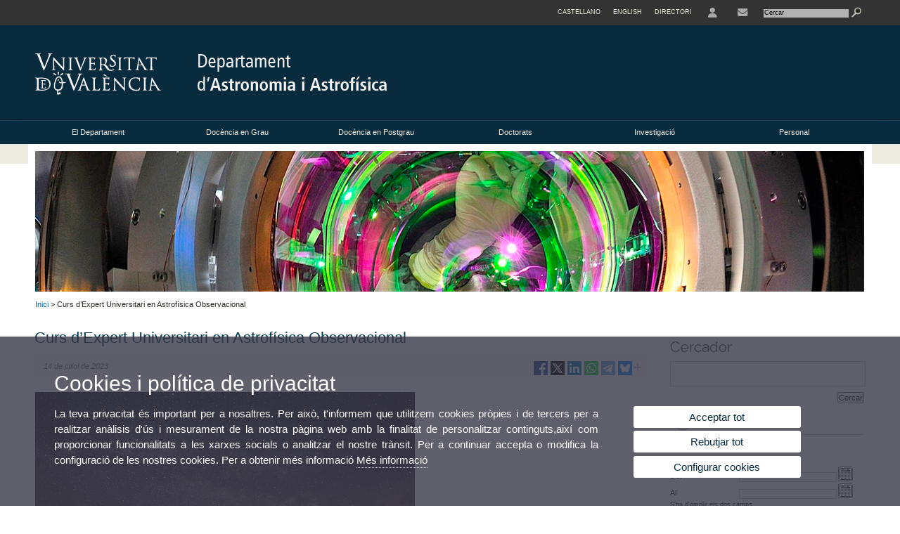

--- FILE ---
content_type: text/html; charset=UTF-8
request_url: https://www.uv.es/uvweb/departament-astronomia-astrofisica/ca/novetats-departament/curs-expert-universitari-astrofisica-observacional-1285923352486/Novetat.html?id=1286328886274
body_size: 60180
content:



<!DOCTYPE html PUBLIC "-//W3C//DTD XHTML 1.0 Transitional//EN" "http://www.w3.org/TR/xhtml1/DTD/xhtml1-transitional.dtd">
	<html xmlns="http://www.w3.org/1999/xhtml" xml:lang="ca" lang="ca" xmlns:og="http://ogp.me/ns#"
      xmlns:fb="http://www.facebook.com/2008/fbml">
	<head><script type="text/javascript">
	
			if (false){ //Si hay //redireccionar
				var url = window.location.href;
				var esCorta = false;
				if (url != null)
				{
					if (url.indexOf("/ca") < 0 && url.indexOf("/es") < 0 && url.indexOf("/en") < 0)
					{
						esCorta = true;
					}
				}

				if (!esCorta)
				{
					window.location.replace("");
				}
			}
	
	</script>
        
    <link rel="alternate" hreflang="es" href="https://www.uv.es/uvweb/departamento-astronomia-astrofisica/es/novedades-del-departamento/curso-experto-universitario-astrofisica-observacional-1285923352486/Novetat.html?id=1286328886274"/><link rel="alternate" hreflang="en" href="https://www.uv.es/uvweb/astronomy-astrophysics-department/en/departments-news/curs-d-expert-universitari-en-astrofisica-observacional-1285923352486/Novetat.html?id=1286328886274"/><meta http-equiv="content-type" content="text/html; charset=utf-8"/>
        <meta http-equiv="X-UA-Compatible" content="IE=Edge"/>
        <meta name="keywords" content=""/>
			
			
		
	
	
	
	
	
	<meta name="twitter:card" content="summary_large_image" /><meta name="twitter:site" content="@UV_EG" /><meta property="fb:app_id" content="1012170145561457"/><meta property='og:title' content='Curs d’Expert Universitari en Astrofísica Observacional' /><meta property="og:type"   content="article" /> <meta property='og:url' content='https://www.uv.es/uvweb/departament-astronomia-astrofisica/ca/novetats-departament/curs-expert-universitari-astrofisica-observacional-1285923352486/Novetat.html?id=1286328886274&amp;plantilla=016/Page/TPGDetaill'/><meta property='og:image' content='http://www.uv.es/recursos/fatwirepub/ccurl/533/43/cupula.jpg' /><meta property='og:image:secure_url' content='https://www.uv.es/recursos/fatwirepub/ccurl/533/43/cupula.jpg' /><meta property='og:image:width' content='640' /><meta property='og:image:height' content='442' /><meta property='og:description' content='El Departament de Astronomia i Astrofisica oferta el curs d&#39;Expert Universitari en Astrofísica Observacional' /><link rel="canonical" href="https://www.uv.es/uvweb/departament-astronomia-astrofisica/ca/novetats-departament/curs-expert-universitari-astrofisica-observacional-1285923352486/Novetat.html?id=1286328886274"/><meta name="robots" content="all"/><title>Curs d’Expert Universitari en Astrofísica Observacional</title><meta content="width=device-width, initial-scale=1.0" name="viewport"/><!-- non-retina iPhone pre iOS 7 -->
		<link rel="apple-touch-icon" href="/recursos/fatwirepub/img/logoapp_57.png" sizes="57x57"/>
		<!-- non-retina iPad pre iOS 7 -->
		<link rel="apple-touch-icon" href="/recursos/fatwirepub/img/logoapp_72.png" sizes="72x72"/>
		<!-- non-retina iPad iOS 7 -->
		<link rel="apple-touch-icon" href="/recursos/fatwirepub/img/logoapp_76.png" sizes="76x76"/>
		<!-- retina iPhone pre iOS 7 -->
		<link rel="apple-touch-icon" href="/recursos/fatwirepub/img/logoapp_114.png" sizes="114x114"/>
		<!-- retina iPhone iOS 7 -->
		<link rel="apple-touch-icon" href="/recursos/fatwirepub/img/logoapp_120.png" sizes="120x120"/>
		<!-- retina iPad pre iOS 7 -->
		<link rel="apple-touch-icon" href="/recursos/fatwirepub/img/logoapp_144.png" sizes="144x144"/>
		<!-- retina iPad iOS 7 -->
		<link rel="apple-touch-icon" href="/recursos/fatwirepub/img/logoapp_152.png" sizes="152x152"/>
	
		<link rel="stylesheet" type="text/css" href='/recursos/fatwirepub/css/estilo.css' />
		<link rel="stylesheet" type="text/css" href='/recursos/fatwirepub/css/estilo-arena.css' /><link rel="stylesheet" type="text/css" href='/recursos/fatwirepub/css/uv.css' />
		<link rel="stylesheet" type="text/css" href='/recursos/fatwirepub/css/humanity/jquery-ui-1.8.16.custom.css' />
		 <!-- Add the v6 core styles and then select the individual styles you need, like Solid and Brands -->
		  <link href="/recursos/fatwirepub/fontawesome-6.7.1/css/fontawesome.css" rel="stylesheet" />
		  <link href="/recursos/fatwirepub/fontawesome-6.7.1/css/brands.css" rel="stylesheet" />
		  <link href="/recursos/fatwirepub/fontawesome-6.7.1/css/solid.css" rel="stylesheet" />
		
		  <!-- support v4 icon references/syntax -->
		  <link href="/recursos/fatwirepub/fontawesome-6.7.1/css/v4-font-face.css" rel="stylesheet" />
		  <link href="/recursos/fatwirepub/fontawesome-6.7.1/css/v4-shims.css" rel="stylesheet" />

	
		<script type="text/javascript" src="/recursos/fatwirepub/js/paracepas.js"></script> 
		<script type="text/javascript" src="/recursos/fatwirepub/js/jquery-1.7.2.min.js"></script>

		<script type="text/javascript" src="/recursos/fatwirepub/js/html5lightbox.js"></script>
		<script type="text/javascript" src='/recursos/fatwirepub/js/jquery-ui-1.8.16.custom.min.js'></script>
		<script type="text/javascript" src='/recursos/fatwirepub/js/jquery.tinycarousel.js'></script>
		<script type="text/javascript" src="/recursos/fatwirepub/js/slider.js" ></script>
		<script type="text/javascript" src='/recursos/fatwirepub/js/jquery.ui.datepicker-ca.js'></script> 
		<script type="text/javascript" src='/recursos/fatwirepub/js/jquery.ui.datepicker-es.js'></script> 
		<script type="text/javascript" src='/recursos/fatwirepub/js/jquery-ui-timepicker-addon.js'></script> 
		<script type="text/javascript" src='/recursos/fatwirepub/js/jquery.imgCrossfade.min.js'></script> 
		<script type="text/javascript" src='/recursos/fatwirepub/js/jquery.ihavecookies.js'></script>
		<script type="text/javascript" src='/recursos/fatwirepub/js/website.js'></script>
		<script type="text/javascript" src='/recursos/fatwirepub/js/flexcroll.js'></script>
		<script type="text/javascript" src='/recursos/fatwirepub/js/tab.js'></script>
		<script type="text/javascript" src='/recursos/fatwirepub/js/dropdown.js'></script>
		<script type="text/javascript" src='/recursos/fatwirepub/js/collapse.js'></script>
		
		<script type="text/javascript" src='/recursos/fatwirepub/js/FileSaver.js'></script>
		<script type="text/javascript" src='/recursos/fatwirepub/js/Blob.js'></script>
		<script type="text/javascript" src='/recursos/fatwirepub/js/ics.js'></script>
	
		<link rel="stylesheet" href="https://cdnjs.cloudflare.com/ajax/libs/Chart.js/2.8.0/Chart.min.css"/>
		<script type="text/javascript" src="https://cdnjs.cloudflare.com/ajax/libs/Chart.js/2.8.0/Chart.bundle.min.js"></script>
		<script type="text/javascript" src="https://cdn.jsdelivr.net/gh/emn178/chartjs-plugin-labels/src/chartjs-plugin-labels.js"></script>
		
		<script type="text/javascript">
	
	function CookiesOk(){
		
			if($.fn.ihavecookies.preference("analytics") === true){
			
				
					     (function() {
						    var cx = '011592280532160877737:lsblopbqyde';
						    var gcse = document.createElement('script'); gcse.type = 'text/javascript'; gcse.async = true;
						    gcse.src = (document.location.protocol == 'https:' ? 'https:' : 'http:') +
						        '//www.google.es/cse/cse.js?cx=' + cx;
						    var s = document.getElementsByTagName('script')[0]; s.parentNode.insertBefore(gcse, s);
						  })();
						
				
			}
		
		

		if($.fn.ihavecookies.preference("preferences") === true){
		
				if (false)
					document.cookie =  "c_locale=ca_ES;expires=" + myDate + ";Secure;domain=uv.es;path=/";
					
				if (true){//Sino hay
					var myDate = new Date();
					myDate.setMonth(myDate.getMonth() + 12);
					console.log(myDate);
					document.cookie = "c_locale=ca_ES;expires=" + myDate + ";Secure;domain=uv.es;path=/";
				}
		
		}

	}
	
	CookiesOk();
	
	</script></head><body><div id="wrap"  ><div id="containerCab">


<div id="pre-cabecera">	
	
	
		
		
			
			
			
		

				
				
			<div class="menu-servicios-nou">
			<ul><li class="idiomes-nou"><a lang="es" xml:lang="es" href="https://www.uv.es/uvweb/departamento-astronomia-astrofisica/es/novedades-del-departamento/curso-experto-universitario-astrofisica-observacional-1285923352486/Novetat.html?id=1286328886274" title="Enlace a la página de inicio de la UV, versión Castellano">Castellano</a></li><li class="idiomes-nou"><a lang="en" xml:lang="en" href="https://www.uv.es/uvweb/astronomy-astrophysics-department/en/departments-news/curs-d-expert-universitari-en-astrofisica-observacional-1285923352486/Novetat.html?id=1286328886274" title="Link to UV's home page, English version">English</a></li>


<li class="directori-nou  enlace-cab-51"  ><a href='javascript:mostrarLista(51);' style="padding: 0;"><span>Directori</span></a><ul class="lista-perfiles-nou-seg enlace-icono"><li ><a href="https://www.uv.es/uvweb/universitat/ca/directori/facultats-escoles-1285846794920.html" title = "Facultats i Escoles" >Facultats i Escoles</a></li><li ><a href="https://www.uv.es/uvweb/universitat/ca/directori/departaments-1285846794927.html" title = "Departaments" >Departaments</a></li><li ><a href="https://www.uv.es/uvweb/universitat/ca/directori/serveis-1285846794934.html" title = "Enllaç a Serveis" >Serveis</a></li><li ><a href="https://www.uv.es/uvweb/universitat/ca/directori/instituts-investigacio-eris-1285846795127.html" title = "Enllaç a Instituts" >Instituts Investigació i ERI</a></li><li ><a href="https://www.uv.es/uvweb/universitat/ca/directori/grups-investigacio-1285956741406.html" title = "Enllaç a Grups recerca" >Grups d'Investigació</a></li><li ><a href="https://www.uv.es/uvweb/universitat/ca/directori/altres-estructures/centres-singulars-1285847103169.html" title = "Enllaç a Altres estructures" >Altres estructures</a></li><li ><a href="https://www.uv.es/uvweb/universitat/ca/directori/consell-direccio/consell-direccio-1286041453118.html" title = "Enllaç a Consell de Direcció" >Consell de Direcció</a></li><li ><a href="https://www.uv.es/uvweb/universitat/ca/directori/altres-organs-universitat/altres-organs-universitat-1285854394935.html" title = "Enllaç a Altres òrgans d&apos;Universitat" >Altres òrgans d'Universitat</a></li><li ><a href="https://www.uv.es/uvweb/universitat/ca/directori/fundacions-entitats-associades/fundacio-general-uv-1285847103191.html" title = "Enllaç a Fundacions i entitats associades" >Fundacions i entitats associades</a></li><li ><a href="https://www.uv.es/uvweb/universitat/ca/directori/catedres-institucionals-1285846794956.html" title = "Enllaç a Càtedres institucionals" >Càtedres institucionals</a></li><li ><a href="https://www.uv.es/uvweb/universitat/ca/directori/cercador-persones-1285866527763.html" title = "Enllaç a Cercador de Persones" >Cercador de Persones</a></li><li ><a href="https://www.uv.es/uvweb/universitat/ca/directori/planols/campus-blasco-ibanez-1285973761226.html" title = "Enllaç a Plànols" >Plànols</a></li><li ><a href="https://www.uv.es/uvweb/universitat/ca/directori/directori-telefonic/cercador-telefons-1285924545938.html" title = "Enllaç a Directori telefònic" >Directori telefònic</a></li><li ><a href="https://www.uv.es/uvweb/universitat/ca/directori/emergencies-seguretat/emergencies-dins-horari-treball-1285949714693.html" title = "Enllaç a Emergències i Seguretat" >Emergències i Seguretat</a></li></ul></li><li class="directori-nou enlace-icono enlace-cab-52">
									<a  href='javascript:mostrarLista(52);' style="padding: 0;"><span><span class="fa fa-user"><span class="sr-only">User</span></span></span></a><ul class="lista-perfiles-nou-seg"><li ><a href="http://correu.uv.es/" title = "Enllaç entorno" >ENTORN D'USUARI UV</a></li><li ><a href="https://www.uv.es/seu-electronica/ca/electronica-uv.html" title = "Enllaç a Seu electrònica UV" >Seu electrònica UV</a></li><li ><a href="https://www.uv.es/registre" title = "Enllaç Registre General" >Registre General</a></li><li ><a href="http://tauler.uv.es/" title = "Enllaç tablon oficial" >Tauler Oficial d'anuncis UV</a></li><li ><a href="https://aulavirtual.uv.es/" title = "Enllaç aula virtual" >Aula Virtual</a></li><li ><a href="https://contrataciondelestado.es/wps/portal/!ut/p/b1/[base64]!!/dl4/d5/L0lDUmlTUSEhL3dHa0FKRnNBLzRKVXFDQSEhL2Nh/" title = "Enllaç perfil contractant" >Perfil de contractant</a></li></ul></li><li class="directori-nou enlace-icono"><a href="https://www.uv.es/uvweb/departament-astronomia-astrofisica/ca/departament/ubicacio-contacte/contacte-1285854555782.html" title = "Enllaç a contacte" > <i class="fa fa-envelope"></i></a></li><script type="text/javascript">				
						function mostrarLista (n) {
							var visibility = $('.enlace-cab-'+n+' ul').css( "visibility" ); 

							if(visibility != 'visible') {
								$('.enlace-cab-'+n+' ul').css( "opacity","1" ); 
								$('.enlace-cab-'+n+' ul').css( "visibility","visible" ); 
							 	for(var i=1;i<4;i++){
									 if(i!=n){
										 $('.enlace-cab-'+i+' ul').css( "opacity","" ); 
										 $('.enlace-cab-'+i+' ul').css( "visibility","" );	
									 }
							 	}
							}
							if(visibility == 'visible') {
								 $('.enlace-cab-'+n+' ul').css( "opacity","" ); 
								 $('.enlace-cab-'+n+' ul').css( "visibility","hidden" );
							}
						}
					
					</script>
					
					<li class="buscador-nou">
						<form action="https://www.uv.es:443/sites/Satellite/departament-astronomia-astrofisica/ca/novetats-departament/curs-expert-universitari-astrofisica-observacional-1285923352486/Novetat.html" method="get" name="formBuscador" >
							<input type="hidden" name="pagename" value="016/Page/TPGListat"/>
							<input type="hidden" name="cid" value="1285854555555"/>
							<input type="hidden" name="site" value="016"/>
							<input type="hidden" name="locale" value="ca_ES"/>
							<input type="hidden" name="p1" value="Cercador"/>
						    <!-- label for="p3"  style="display:none">< %=litBuscador %></label--><input title="Cercador" value="Cercar" name="g3" id="g3" class="form-text" type="text" size="20" onfocus="javascript:this.value='';" 
						    		onblur="javascript:if(this.value==''){this.value='';}" 
						    		accesskey="i"/>
							<input type="submit" class="form-submit" value="&nbsp;"/>
						</form>				
					</li>
									
			</ul>
		</div>
		</div>
		<div id="cabecera"   ><h1 id="logo"><map name="mapa1" id="mapa1" >	
					<area  shape="rect" title="Enllaç a pàgina principal de la Universitat de València" alt="Logo de la Universitat de València" coords="0,0,210,134" href="//www.uv.es"/>
							<area  shape="rect" title="Enllaç Departament d'Astronomia i Astrofísica" alt="Logo Departament d'Astronomia i Astrofísica" coords="210,0,800,134" href='https://www.uv.es/uvweb/departament-astronomia-astrofisica/ca/departament-astronomia-astrofisica-1285854555555.html'/></map>
					<img src="/recursos/fatwirepub/ccurl/24/933/cap-astronomia-astrofisica-val.png" alt="Logo del portal" usemap="#mapa1" /> 
					</h1>	
					</div><script type="text/javascript">				
		function mostrarLista (n) {
			var visibility = $('.enlace-cab-'+n+' ul').css( "visibility" ); 
			console.log('primero: ');
			console.log();
			if(visibility != 'visible') {

				console.log('tercero: ');
				console.log();
				$('.enlace-cab-'+n+' ul').css( "opacity","1" ); 
				$('.enlace-cab-'+n+' ul').css( "visibility","visible" ); 
			 	for(var i=1;i<4;i++){
					 if(i!=n){
						 $('.enlace-cab-'+i+' ul').css( "opacity","" ); 
						 $('.enlace-cab-'+i+' ul').css( "visibility","" );	
					 }
			 	}
			}
			if(visibility == 'visible') {
				 $('.enlace-cab-'+n+' ul').css( "opacity","" ); 
				 $('.enlace-cab-'+n+' ul').css( "visibility","hidden" );
			}
		}
	
	</script>
	




        
		
		
		
    


<!-- CSEMenuPrincipal para que se cachee aunque sea vacio -->

		
			<div id="menu-segundos" >
				<div id="menu-principal" class="div6" >
				<button type='button' class='boton-menu' style='display:none'><span class='barra-menu'></span><span class='barra-menu'></span><span class='barra-menu'></span><span class="menu-text">Menú</span></button>
				
				<ul class="menu-prim-nuevo "><li class='menu1'>
								<script type="text/javascript">
								// <![CDATA[ 
									document.write("<a class='pagenum menu2nivel' rel='0'  href='javascript:menu(1);' title='El Departament'>El Departament</a>");
								// ]]>
								
								
								
								</script>
								<noscript>
								<a class="pagenum menu2nivel" rel='0'  href="https://www.uv.es/uvweb/departament-astronomia-astrofisica/ca/departament/presentacio/presentacio-1285854555043.html" title="El Departament">El Departament</a>
								</noscript>
								
								
								
									<ul class='menu-seg-nuevo' ><li><a href="https://www.uv.es/uvweb/departament-astronomia-astrofisica/ca/departament/presentacio/presentacio-1285854555043.html" title="Presentació"  > Presentació</a></li><li><a href="https://www.uv.es/uvweb/departament-astronomia-astrofisica/ca/departament/ubicacio-contacte/ubicacio/situacio-1285856937975.html" title="Ubicació i Contacte"  > Ubicació i Contacte</a></li><li><a href="https://www.uv.es/uvweb/departament-astronomia-astrofisica/ca/departament/organitzacio/direccio-departament-1285854555839.html" title="Organització"  > Organització</a></li><li><a href="https://www.uv.es/uvweb/departament-astronomia-astrofisica/ca/departament/secretaria/ubicacio-horari-atencio-1285854554750.html" title="Secretaria"  > Secretaria</a></li><li><a href="https://www.uv.es/uvweb/departament-astronomia-astrofisica/ca/departament/recursos/congressos-1285854555602.html" title="Recursos"  > Recursos</a></li><li><a href="https://www.uv.es/uvweb/departament-astronomia-astrofisica/ca/departament/rellotge-solar-1286464451903.html" title="Rellotge Solar"  > Rellotge Solar</a></li><li><a href="https://www.uv.es/uvweb/departament-astronomia-astrofisica/ca/departament/visitants-1285872509585.html" title="Visitants"  > Visitants</a></li><li><a href="https://www.uv.es/uvweb/departament-astronomia-astrofisica/ca/departament/has-viatjar-1286340115557.html" title="Has de viatjar?"  > Has de viatjar?</a></li></ul></li><li class='menu2'>
								<script type="text/javascript">
								// <![CDATA[ 
									document.write("<a class='pagenum menu2nivel' rel='1'  href='javascript:menu(2);' title='Docència en Grau'>Docència en Grau</a>");
								// ]]>
								
								
								
								</script>
								<noscript>
								<a class="pagenum menu2nivel" rel='1'  href="https://www.uv.es/uvweb/departament-astronomia-astrofisica/ca/docencia-grau/graus-1285854555739.html" title="Docència en Grau">Docència en Grau</a>
								</noscript>
								
								
								
									<ul class='menu-seg-nuevo' ><li><a href="https://www.uv.es/uvweb/departament-astronomia-astrofisica/ca/docencia-grau/graus-1285854555739.html" title="Graus"  > Graus</a></li></ul></li><li class='menu3'>
								<script type="text/javascript">
								// <![CDATA[ 
									document.write("<a class='pagenum menu2nivel' rel='2'  href='javascript:menu(3);' title='Docència en Postgrau'>Docència en Postgrau</a>");
								// ]]>
								
								
								
								</script>
								<noscript>
								<a class="pagenum menu2nivel" rel='2'  href="https://www.uv.es/uvweb/departament-astronomia-astrofisica/ca/docencia-postgrau/masters-universitaris-1285854554935.html" title="Docència en Postgrau">Docència en Postgrau</a>
								</noscript>
								
								
								
									<ul class='menu-seg-nuevo' ><li><a href="https://www.uv.es/uvweb/departament-astronomia-astrofisica/ca/docencia-postgrau/masters-universitaris-1285854554935.html" title="Màsters Universitaris"  > Màsters Universitaris</a></li><li><a href="https://www.uv.es/uvweb/departament-astronomia-astrofisica/ca/docencia-postgrau/titols-propis-1285854555796.html" title="Titols Propis"  > Titols Propis</a></li></ul></li><li class='menu4'>
								<script type="text/javascript">
								// <![CDATA[ 
									document.write("<a class='pagenum menu2nivel' rel='3'  href='javascript:menu(4);' title='Doctorats'>Doctorats</a>");
								// ]]>
								
								
								
								</script>
								<noscript>
								<a class="pagenum menu2nivel" rel='3'  href="https://www.uv.es/uvweb/departament-astronomia-astrofisica/ca/doctorats/doctorats-vinculats-departament-1285854555761.html" title="Doctorats">Doctorats</a>
								</noscript>
								
								
								
									<ul class='menu-seg-nuevo' ><li><a href="https://www.uv.es/uvweb/departament-astronomia-astrofisica/ca/doctorats/doctorats-vinculats-departament-1285854555761.html" title="Doctorats vinculats amb el Departament"  > Doctorats vinculats amb el Departament</a></li></ul></li><li class='menu5'>
								<script type="text/javascript">
								// <![CDATA[ 
									document.write("<a class='pagenum menu2nivel' rel='4'  href='javascript:menu(5);' title='Investigació'>Investigació</a>");
								// ]]>
								
								
								
								</script>
								<noscript>
								<a class="pagenum menu2nivel" rel='4'  href="https://www.uv.es/uvweb/departament-astronomia-astrofisica/ca/investigacio/linies-investigacio/astrofisica-relativista-altes-energies-hera-1286438891922.html" title="Investigació">Investigació</a>
								</noscript>
								
								
								
									<ul class='menu-seg-nuevo' ><li><a href="https://www.uv.es/uvweb/departament-astronomia-astrofisica/ca/investigacio/linies-investigacio/astrofisica-relativista-altes-energies-hera-1286438891922.html" title="Línies d&apos;Investigació"  > Línies d'Investigació</a></li><li><a href="https://www.uv.es/uvweb/departament-astronomia-astrofisica/ca/investigacio/memories-investigacio/memories-investigacio-1285854554736.html" title="Memòries d&apos;investigació"  > Memòries d'investigació</a></li></ul></li><li class='menu6'>
								<script type="text/javascript">
								// <![CDATA[ 
									document.write("<a class='pagenum menu2nivel' rel='5'  href='javascript:menu(6);' title='Personal'>Personal</a>");
								// ]]>
								
								
								
								</script>
								<noscript>
								<a class="pagenum menu2nivel" rel='5'  href="https://www.uv.es/uvweb/departament-astronomia-astrofisica/ca/personal/professorat-personal-investigador/unitat-docent-1285854554961.html" title="Personal">Personal</a>
								</noscript>
								
								
								
									<ul class='menu-seg-nuevo' ><li><a href="https://www.uv.es/uvweb/departament-astronomia-astrofisica/ca/personal/professorat-personal-investigador/unitat-docent-1285854554961.html" title="Professorat i personal investigador"  > Professorat i personal investigador</a></li><li><a href="https://www.uv.es/uvweb/departament-astronomia-astrofisica/ca/personal/personal-tecnic-administracio-1285854555262.html" title="Personal tècnic i d&apos;administració"  > Personal tècnic i d'administració</a></li><li><a href="https://www.uv.es/uvweb/departament-astronomia-astrofisica/ca/personal/antics-membres-departament-1286346165560.html" title="Antics membres del departament"  > Antics membres del departament</a></li></ul></li>
					</ul>
				
				</div> 
					<script type="text/javascript">
					// <![CDATA[ 
					document.write("<ul class='menu-prim-movil-nou' ><li class='menu-movil-1'><a class='pagenum menu2nivel' rel='0'  href='javascript:menuMovil(1);' title='El Departament'>El Departament <span class='ar1'><i class='fa fa-angle-right'></i></span><span style='display:none' class='ad1'><i class='fa fa-angle-down'></i></span></a><ul class='menu-seg-movil ms1' style='display:none'><li><a href='https://www.uv.es/uvweb/departament-astronomia-astrofisica/ca/departament/presentacio/presentacio-1285854555043.html' title='Presentació'  >Presentació</a></li><li><a href='https://www.uv.es/uvweb/departament-astronomia-astrofisica/ca/departament/ubicacio-contacte/ubicacio/situacio-1285856937975.html' title='Ubicació i Contacte'  >Ubicació i Contacte</a></li><li><a href='https://www.uv.es/uvweb/departament-astronomia-astrofisica/ca/departament/organitzacio/direccio-departament-1285854555839.html' title='Organització'  >Organització</a></li><li><a href='https://www.uv.es/uvweb/departament-astronomia-astrofisica/ca/departament/secretaria/ubicacio-horari-atencio-1285854554750.html' title='Secretaria'  >Secretaria</a></li><li><a href='https://www.uv.es/uvweb/departament-astronomia-astrofisica/ca/departament/recursos/congressos-1285854555602.html' title='Recursos'  >Recursos</a></li><li><a href='https://www.uv.es/uvweb/departament-astronomia-astrofisica/ca/departament/rellotge-solar-1286464451903.html' title='Rellotge Solar'  >Rellotge Solar</a></li><li><a href='https://www.uv.es/uvweb/departament-astronomia-astrofisica/ca/departament/visitants-1285872509585.html' title='Visitants'  >Visitants</a></li><li><a href='https://www.uv.es/uvweb/departament-astronomia-astrofisica/ca/departament/has-viatjar-1286340115557.html' title='Has de viatjar?'  >Has de viatjar?</a></li></ul></li><li class='menu-movil-2'><a class='pagenum menu2nivel' rel='1'  href='javascript:menuMovil(2);' title='Docència en Grau'>Docència en Grau <span class='ar2'><i class='fa fa-angle-right'></i></span><span style='display:none' class='ad2'><i class='fa fa-angle-down'></i></span></a><ul class='menu-seg-movil ms2' style='display:none'><li><a href='https://www.uv.es/uvweb/departament-astronomia-astrofisica/ca/docencia-grau/graus-1285854555739.html' title='Graus'  >Graus</a></li></ul></li><li class='menu-movil-3'><a class='pagenum menu2nivel' rel='2'  href='javascript:menuMovil(3);' title='Docència en Postgrau'>Docència en Postgrau <span class='ar3'><i class='fa fa-angle-right'></i></span><span style='display:none' class='ad3'><i class='fa fa-angle-down'></i></span></a><ul class='menu-seg-movil ms3' style='display:none'><li><a href='https://www.uv.es/uvweb/departament-astronomia-astrofisica/ca/docencia-postgrau/masters-universitaris-1285854554935.html' title='Màsters Universitaris'  >Màsters Universitaris</a></li><li><a href='https://www.uv.es/uvweb/departament-astronomia-astrofisica/ca/docencia-postgrau/titols-propis-1285854555796.html' title='Titols Propis'  >Titols Propis</a></li></ul></li><li class='menu-movil-4'><a class='pagenum menu2nivel' rel='3'  href='javascript:menuMovil(4);' title='Doctorats'>Doctorats <span class='ar4'><i class='fa fa-angle-right'></i></span><span style='display:none' class='ad4'><i class='fa fa-angle-down'></i></span></a><ul class='menu-seg-movil ms4' style='display:none'><li><a href='https://www.uv.es/uvweb/departament-astronomia-astrofisica/ca/doctorats/doctorats-vinculats-departament-1285854555761.html' title='Doctorats vinculats amb el Departament'  >Doctorats vinculats amb el Departament</a></li></ul></li><li class='menu-movil-5'><a class='pagenum menu2nivel' rel='4'  href='javascript:menuMovil(5);' title='Investigació'>Investigació <span class='ar5'><i class='fa fa-angle-right'></i></span><span style='display:none' class='ad5'><i class='fa fa-angle-down'></i></span></a><ul class='menu-seg-movil ms5' style='display:none'><li><a href='https://www.uv.es/uvweb/departament-astronomia-astrofisica/ca/investigacio/linies-investigacio/astrofisica-relativista-altes-energies-hera-1286438891922.html' title='Línies d&apos;Investigació'  >Línies d'Investigació</a></li><li><a href='https://www.uv.es/uvweb/departament-astronomia-astrofisica/ca/investigacio/memories-investigacio/memories-investigacio-1285854554736.html' title='Memòries d&apos;investigació'  >Memòries d'investigació</a></li></ul></li><li class='menu-movil-6'><a class='pagenum menu2nivel' rel='5'  href='javascript:menuMovil(6);' title='Personal'>Personal <span class='ar6'><i class='fa fa-angle-right'></i></span><span style='display:none' class='ad6'><i class='fa fa-angle-down'></i></span></a><ul class='menu-seg-movil ms6' style='display:none'><li><a href='https://www.uv.es/uvweb/departament-astronomia-astrofisica/ca/personal/professorat-personal-investigador/unitat-docent-1285854554961.html' title='Professorat i personal investigador'  >Professorat i personal investigador</a></li><li><a href='https://www.uv.es/uvweb/departament-astronomia-astrofisica/ca/personal/personal-tecnic-administracio-1285854555262.html' title='Personal tècnic i d&apos;administració'  >Personal tècnic i d'administració</a></li><li><a href='https://www.uv.es/uvweb/departament-astronomia-astrofisica/ca/personal/antics-membres-departament-1286346165560.html' title='Antics membres del departament'  >Antics membres del departament</a></li></ul></li></ul>");
					// ]]>
					</script>	
				
				
												<script type="text/javascript">
								// <![CDATA[ 
									
									function menu (n) {
										
									//	var element = document.getElementsByClassName('menu'+n);
							       //      if(element.style.visibility == 'hidden'){
							        //    alert(element.style.width);
							        //    }
										 
										 var index = $('.menu'+n+' ul').css( "z-index" ); 
										 if(index == '99999'){
											 $('.menu'+n+' ul').css( "opacity","1" ); 
											 $('.menu'+n+' ul').css( "visibility","visible" );  
											 $('.menu'+n+' ul').css( "z-index","9999" );
											 for(var i=1;i<8;i++){
												 if(i!=n){
													 $('.menu'+i+' ul').css( "opacity","" ); 
													 $('.menu'+i+' ul').css( "visibility","" );
													 $('.menu'+i+' ul').css( "z-index","99999" );													 
												 }
											 }
										 }
										 if(index == '9999'){
											 $('.menu'+n+' ul').css( "opacity","" ); 
											 $('.menu'+n+' ul').css( "visibility","hidden" );
											 $('.menu'+n+' ul').css( "z-index","99999" );
											 
							//				 $('.menu'+n).mouseleave( function() { $('.menu'+n+' ul').css( "visibility","" ); });
										 }
										 
			 
			   						}
									
									
									
									function menuMovil (n) {
										 $( ".ms"+n ).toggle();
										 $( ".ar"+n ).toggle();
										 $( ".ad"+n ).toggle();
									}
									
									$( ".boton-menu" ).click(function() {
										
										  	$( ".menu-prim-movil-nou" ).toggle();
										  	$( ".menu-servicios-nou" ).toggle();
											$( ".menu-perfiles-nou" ).toggle();
										 
										  
										  $( ".menu-slider" ).toggle();
										  $( ".menu-slider-segons" ).toggle();
										});
									
			//						$( ".menu-prim-movil li" ).click(function() {
				//						  $( ".menu-prim-movil li ul" ).toggle();
				//						});
									
									
								// ]]>
								
								
								
								</script></div>
		
		
		
		
		
		
	


<div id="slider-segons-largo">



				
				
				
			
			
			
			
		
		<div class="viewportLong">
			<ul class="overview"> 
		<!-- satellite:normalizeurl url='< %=srcImagen%>' outstring="enlacePaginaNormalized" /-->
		<li>
			<div class="panel-foto">
			
				
					
						<img  src="/recursos/fatwirepub/ccurl/747/324/slide_int_astro5.jpg" alt="" />
									
				
				
				
				
			</div>
		</li>
		
			</ul>
		</div>	
		</div>




		
		
		
	
			<div class="grid_16" id="menu-navegacion">
				<span class="miga-pan">
				
					
					
					
					
					
				
				
					
					
					
				
					<a href='https://www.uv.es/uvweb/departament-astronomia-astrofisica/ca/departament-astronomia-astrofisica-1285854555555.html' title='Inici'>Inici</a>  &gt; Curs d’Expert Universitari en Astrofísica Observacional
				
				</span>
			</div>
		


		
		
		
	




























		
		
		
	
	<div id="content">
	
	
	
 

		
		
		
	
			
			
			
		
			
			
		
			
		
			
			
			
		<div class="m2"></div><h2  class="titulo-segundos barra-contenido">Curs d’Expert Universitari en Astrofísica Observacional </h2 ><div class="detall-box">
				<ul class="detall-info"><li class="detall-date">14 de juliol de 2023
						</li>
							
						<li class="detall-share">
								
								
									
								
								
								
							

	<div class="comparte1286328886274" style="width:156px; position:relative; right:-1em; float:none; height: 24px">
		<div class="links1286328886274" style="position:absolute; right:12px; width:145px">
		</div>
		<div class="blocRedes1286328886274" style="display: none;">
		</div>
		<span class="iconPlus1286328886274">
			<span id="iconPlus" class="fa fa-plus" aria-hidden="true" style="position:absolute; top:0.4em; cursor:pointer; right:0.5px">
			</span>
		</span>
	</div><script type="text/javascript">    
	    //Variable necesarias para eliminar el error en las URL por culpa de los espacios en blanco en textos, titulos, alt, etc. 
	    var patron = / /g;
		var nuevoValorTexto = "%20";
		var nuevoValor = "_";
		
		//Texto que acompaÃ±a a la URL de la pÃ¡gina actual para todas las redes sociales sin espacios
		var texto = 'Curs d’Expert Universitari en Astrofísica Observacional';
	    var textoSin = texto.replace(patron, nuevoValorTexto);
			
	    //Titulo de las distintas redes sociales sin espacios
	    var titleFace = 'Comparteix en Facebook';																																										//FACEBOOK
	    var titleFaceSin = titleFace.replace(patron, nuevoValor);																																								//FACEBOOK
	    var titleTwitter = 'Comparteix en Twitter';																																											//TWITTER
	    var titleTwitterSin = titleTwitter.replace(patron, nuevoValor);																																									//TWITTER
	    var titleLinkedin = 'Comparteix en LinkedIn';																																													//LINKEDIN
	    var titleLinkedinSin = titleLinkedin.replace(patron, nuevoValor);																																										//LINKEDIN
	    var titlePinterest = 'Comparteix en Pinterest';																																														//PINTEREST
	    var titlePinterestSin = titlePinterest.replace(patron, nuevoValor);																																												//PINTEREST
	    var titleWhatsapp = 'Comparteix en Whatsapp';																																																	//WHATSAPP
	    var titleWhatsappSin = titleWhatsapp.replace(patron, nuevoValor);																																														//WHATSAPP
	    var titleTelegram = 'Comparteix en Telegram';																																																			//TELEGRAM
	    var titleTelegramSin = titleTelegram.replace(patron, nuevoValor);																																																//TELEGRAM
	    var titleTumblr = 'Comparteix en Tumblr';																																																						//TUMBLR
	    var titleTumblrSin = titleTumblr.replace(patron, nuevoValor);																																																			//TUMBLR
	    var titleReddit = 'Comparteix en Reddit';																																																								//REDDIT
	    var titleRedditSin = titleReddit.replace(patron, nuevoValor);																																																					//REDDIT																																																									//VK
	   	var titleGmail = 'Comparteix en Gmail';																																																										//GMAIL
	    var titleGmailSin = titleGmail.replace(patron, nuevoValor);																																																								//GMAIL
	    var titleEmail = 'Comparteix en Email';																																																												//EMAIL
	    var titleEmailSin = titleEmail.replace(patron, nuevoValor);																																																										//EMAIL
	    var titleBluesky = 'Comparteix en Bluesky';																																																												//BLUESKY
	    var titleBlueskylSin = titleBluesky.replace(patron, nuevoValor);																																																										//BLUESKY	    
	    
	    
	    //Texto alternativo de las distintas redes sociales sin espacios
	    var altFace = titleFaceSin;																																																//FACEBOOK
	    var altTwitter = titleTwitterSin;																																																//TWITTER
	    var altLinkedin = titleLinkedinSin;																																																		//LINKEDIN
	    var altPinterest = titlePinterestSin;																																																			//PINTEREST
	    var altWhatsapp = titleWhatsappSin;																																																						//WHATSAPP
	    var altTelegram = titleTelegramSin;																																																								//TELEGRAM
	    var altTumblr = titleTumblrSin;																																																											//TUMBLR
	    var altReddit = titleRedditSin;																																																													//REDDIT
	    var altGmail = titleGmailSin;																																																															//GMAIL
	    var altEmail = titleEmailSin;																																																																	//EMAIL
	    var altBluesky = titleBlueskylSin; // BLUESKY
	    

	    //Fuente imagenes de iconos de las distintas redes sociales
	    var srcFace = "https://www.uv.es/uwm/xarxes_socials/facebook_activo.png";																																				//FACEBOOK
	    var srcTwitter = "https://www.uv.es/uwm/xarxes_socials/twitter_activo.png";																																						//TWITTER
	    var srcLinkedin = "https://www.uv.es/uwm/xarxes_socials/linkedin_activo.png";																																							//LINKEDIN
	    var srcPinterest = "https://www.uv.es/uwm/xarxes_socials/Nuevos/pinterest_color.png";																																							//PINTEREST	    
	    var srcWhatsapp = "https://www.uv.es/uwm/xarxes_socials/Nuevos/whatsapp_20x20.png";																																										//WHATSAPP
	    var srcTelegram = "https://www.uv.es/uwm/xarxes_socials/Nuevos/telegram_20x20.png";																																												//TELEGRAM
	    var srcTumblr = "https://www.uv.es/uwm/xarxes_socials/Nuevos/tumblr_20x20.png";																																															//TUMBLR
	    var srcReddit = "https://www.uv.es/uwm/xarxes_socials/Nuevos/reddit_20x20.png";																																																	//REDDIT
	    var srcGmail = "https://www.uv.es/uwm/xarxes_socials/Nuevos/gmail_20x20.png";																																																			//GMAIL
	    var srcEmail = "https://www.uv.es/uwm/xarxes_socials/Nuevos/email_gris_20x20.png";																																																					//EMAIL
	    var srcGmail = "https://www.uv.es/uwm/xarxes_socials/Nuevos/gmail_20x20.png";																																																			//GMAIL
	    var srcBluesky = "https://www.uv.es/uwm/xarxes_socials/bluesky_20x20-on.png";	
	    
	    //URL de referencia de las redes sociales mÃ¡s la URL de la pÃ¡gina actual
	    	
	    	//FILTRO PARA ELIMINAR LOS ELEMENTOS HTML(div, p, span) DEL TITULO DE LA URL LOCAL
	    	var urlLocal = location.href;
	    	urlLocal = urlLocal.replace("-div-","-").replace("-/div-","-");
	    	urlLocal = urlLocal.replace("-p-","-").replace("-/p-","-");
	    	urlLocal = urlLocal.replace("-span-","-").replace("-/span-","-");
	    	urlLocal = urlLocal.replace("&", "%26");
	    	
// 	    	textoSin = textoSin.replace("<i>","").replace("</i>","");
// 	    	textoSin = textoSin.replace("<strong>","").replace("</strong>","");
// 	    	textoSin = textoSin.replace("<b>","").replace("</b>","");
// 	    	textoSin = textoSin.replace("<div>","").replace("</div>","");
// 	    	textoSin = textoSin.replace("<br/>","").replace("</br>","");
// 	    	textoSin = textoSin.replace("<em>","").replace("</em>","");
			textoSin = textoSin.replace(/<.*?>/g, "");
			
	    
		var hrefFace ="https://www.facebook.com/share.php?u="+urlLocal+"&amp;t=";																																				//FACEBOOK
		//var hrefTwitter ="https://twitter.com/share?url="+urlLocal+"&amp;text=";																																						//TWITTER		
		var hrefTwitter ="https://twitter.com/intent/tweet?text="+textoSin+"&url="+urlLocal;
		var hrefLinkedin ="https://www.linkedin.com/shareArticle?mini=true&url="+urlLocal+"&summary=";																																			//LINKEDIN
		var hrefPinterest ="https://www.pinterest.com/pin/create/button/?url="+urlLocal+"&description=";																																				//PINTEREST
		var hrefWhatsapp ="https://wa.me/?text="+urlLocal;																																																		//WHATSAPP
		var hrefTelegram ="https://t.me/share/url?url="+urlLocal+"&text=";																																																//TELEGRAM
		var hrefTumblr ="https://tumblr.com/widgets/share/tool?canonicalUrl="+urlLocal+"&caption=";																																												//TUMBLR
		var hrefReddit ="https://www.reddit.com/submit?url="+urlLocal+"&title=";																																																		//REDDIT
		var hrefGmail ="https://mail.google.com/mail/?view=cm&fs=1&tf=1&to=&su="+textoSin+"&body="+urlLocal+"&ui=2&tf=1&pli=1";																																									//GMAIL
		var hrefEmail ="mailto:?subject="+textoSin+"&amp;body="+urlLocal;																																																								//EMAIL
		
		// 2022
		var urlLinkedin = "https://www.linkedin.com/sharing/share-offsite/?url="+encodeURIComponent(urlLocal);
		// Bluesky
		var urlBluesky = "https://bsky.app/intent/compose?text="+encodeURIComponent(urlLocal);
		
		
		//JQuery para aÃ±adir al cÃ³digo html de enlaces de las redes sociales
		var cid = '1286328886274';
		
		$('.links'+cid).prepend("<a href="+urlBluesky+" target='_blank' title="+titleBlueskylSin+"><img alt="+altBluesky+" src="+srcBluesky+" style='max-width:100%; margin:2px;' width='20px;'/></a>");													//BLUESKY
		$('.links'+cid).prepend("<a href="+hrefTelegram+textoSin+" target='_blank' title="+titleTelegramSin+"><img alt="+altTelegram+" src="+srcTelegram+" style='max-width:100%; margin:2px;' width='20px;'/></a>");													//TELEGRAM
		$('.links'+cid).prepend("<a href="+hrefWhatsapp+" target='_blank' title="+titleWhatsappSin+"><img alt="+altWhatsapp+" src="+srcWhatsapp+" style='max-width:100%; margin:2px;' width='20px;'/></a>");														//WHATSAPP
		//$('.links'+cid).prepend("<a data-pin-do='buttonBookmark' href="+hrefPinterest+textoSin+" data-pin-custom='true' title="+titlePinterestSin+"><img alt="+altPinterest+" src="+srcPinterest+" style='margin:2px; cursor:pointer;'/></a>");			//PINTEREST
		//$('.links'+cid).prepend("<a href="+hrefLinkedin+textoSin+" target='_blank' title="+titleLinkedinSin+"><img alt="+altLinkedin+" src="+srcLinkedin+" style='margin:2px;'/></a>");															//LINKEDIN
		$('.links'+cid).prepend("<a href="+urlLinkedin+" target='_blank' title="+titleLinkedinSin+"><img alt="+altLinkedin+" src="+srcLinkedin+" style='margin:2px;'/></a>");															//LINKEDIN
		$('.links'+cid).prepend("<a href="+hrefTwitter+" target='_blank' title="+titleTwitterSin+"><img alt="+altTwitter+" src="+srcTwitter+" style='margin:2px;'/></a>");														//TWITTER
		$('.links'+cid).prepend("<a href="+hrefFace+textoSin+" target='_blank' title="+titleFaceSin+"><img alt="+altFace+" src="+srcFace+" style='margin:2px;'/></a>");															//FACEBOOK
	
		$('.blocRedes'+cid).append("<a href="+hrefTumblr+textoSin+" target='_blank' title="+titleTumblrSin+"><img alt="+altTumblr+" src="+srcTumblr+" style='max-width:100%; margin:2px;' width='20px;'/></a>");																	//TUMBLR
		$('.blocRedes'+cid).append("<a href="+hrefReddit+textoSin+" target='_blank' title="+titleRedditSin+"><img alt="+altReddit+" src="+srcReddit+" style='max-width:100%; margin:2px;' width='20px;'/></a>");																			//REDDIT
		$('.blocRedes'+cid).append("<a href="+hrefGmail+" target='_blank' title="+titleGmailSin+"><img alt="+altGmail+" src="+srcGmail+" style='max-width:100%; margin:2px;' width='20px;'/></a>");																								//GMAIL
		$('.blocRedes'+cid).append("<a href="+hrefEmail+" target='_blank' title="+titleEmailSin+"><img alt="+altEmail+" src="+srcEmail+" style='max-width:100%; margin:2px;' width='20px;'/></a>");																										//EMAIL
		
	</script>
	
	<script>
	$(function () {  
		
		var cid = '1286328886274';
		var control = 'true'; 
		
	    $('.iconPlus'+cid).on('click', function () {
	  	
	        $('.blocRedes'+cid).slideToggle(100);
	        var hasClase = $('.iconPlus'+cid).find($(".fa")).hasClass('fa-minus');
	        if(hasClase){
	        	$('.iconPlus'+cid).find($(".fa")).removeClass('fa-minus').addClass('fa-plus');
	        	if(control != "true"){
	        		//APLICAR ESTILOS AL CONTRAER LOS ELEMENTOS
		        	$('.links'+cid).css({'right':'12px'});
		        	$('.comparte'+cid).css({'width':'156px'});
	        	}else{
	        		
		        }
	        	
	        }
	        else{
	        	$('.iconPlus'+cid).find($(".fa")).removeClass('fa-plus').addClass('fa-minus');
	        	if(control != "true"){
	        		//APLICAR ESTILOS AL EXPANDIR LOS ELEMENTOS
		        	$('.links'+cid).css({'right':'106px'});
		       		$('.blocRedes'+cid).css({'position':'absolute','width':'9em','right':'0em'});
		       		$('.comparte'+cid).css({'width':'250px'});
	        	}else{
	        		$('.blocRedes'+cid).css({'display':'flex','position':'relative','bottom':'102px','left':'118px','background-color':'white','flex-direction':'column'});
	        		$('.blocRedes'+cid).css({'padding-left':'2px','padding-right':'2px','box-shadow':'rgba(0, 0, 0, 0.35) 0px 1px 5px','width':'24px','border-radius':'3px'});
	        	}
	        }
		});
	});
	</script>
	</li>																										<!-- FIN BLOQUE REDES SOCIALES -->
				</ul>
			</div><div class="entry-content vista-completa"><div class="imagenNoticiaCentrada">
					
					
				<img src="/recursos/fatwirepub/ccurl/533/43/cupula.jpg" alt="Image de la noticia"/></div><p><strong>El Departament de Astronomia i Astrofisica oferta el curs d'Expert Universitari en Astrofísica Observacional</strong></p><!-- Al ser un texto de FCKEditor tiene q venir con las etiquetas p -->
		<p style="text-align:justify">La Universitat de Val&egrave;ncia anuncia el nou curs d&#39;Expert Universitari en Astrof&iacute;sica Observacional. L&#39;objectiu del curs &eacute;s proporcionar als estudiants una visi&oacute; actual de l&#39;astrof&iacute;sica moderna, i molt especialment els coneixements te&ograve;rics i les eines pr&agrave;ctiques necess&agrave;ries per a desenvolupar-se amb les t&egrave;cniques d&#39;astrofotografia, fotometria i espectroscop&iacute;a. Entendre el funcionament tant d&#39;una c&aacute;mera CCD/CMOS com d&#39;un espectr&ograve;graf i la teoria per a adquirir i reduir imatges i espectres, obtenint aix&iacute; dades astron&ograve;miques de qualitat cient&iacute;fica per al posterior processament i an&agrave;lisi.</p>

<p>M&aacute;s info:&nbsp;<a href="https://postgrado.adeituv.es/astrofisica-observacional">https://postgrado.adeituv.es/astrofisica-observacional</a></p>

<p>&nbsp;</p>

<center>
<p>&nbsp;</p>
</center>
<div class="videoNoti"><div class="wrap-yt"><iframe class="youtube-player" type="text/html" src="//www.youtube.com/embed/sLfaBbXGVuQ" frameborder="0"></iframe></div></div></div>
	
	</div>
	
			<div id="sidebar">
			
	
	
				
				
				
			<script>
				var auxComp = ["1285923353209"];
			</script>  
	
		
		
		
		
		
		
		
	



	
		
	
	
	
	
		
		
	
		
		
		
		
	


					<script type="text/javascript">
					$(function(){
						$.datepicker.setDefaults($.datepicker.regional['ca']); 

						$( "#p4" ).datepicker({
							dateFormat: "dd/mm/yy",
							showOn: "button",
							buttonImage: '/recursos/fatwirepub/css/calendari.jpg',
							buttonText: 'Abrir calendario',
							onSelect: function(dateText, inst) {
								document.getElementsByName('p4')[0].value = dateText;
							}
						});
						$( "#p5" ).datepicker({
							dateFormat: "dd/mm/yy",
							showOn: "button",
							buttonImage: '/recursos/fatwirepub/css/calendari.jpg',
							buttonText: 'Abrir calendario',
							onSelect: function(dateText, inst) {
								document.getElementsByName('p5')[0].value = dateText;
							}
						});
					})
					function checkAll(field)
					{
						for (i = 0; i < field.length; i++)
							field[i].checked = true ;
					}
						
					function uncheckAll(field)
					{
						for (i = 0; i < field.length; i++)
							field[i].checked = false ;
					}
					</script>	
	
<div class="cercador pub f95">
	<!-- <h2 class="titol-bloc">Cercador</h2>-->
	<form name="activitat" class="select-option" action='https://www.uv.es/uvweb/departament-astronomia-astrofisica/ca/novetats-departament-1285923352486.html' method="get">
		<input type="hidden" name="pagename" value='016/Page/TPGListat'/>
		<input type="hidden" name="cid" value='1285923352486'/>
		<input type="hidden" name="locale" value='ca_ES'/>
		<input type="hidden" name="site" value='016'/>

		<input type="hidden" name="p0" value="true"/>
		<input type="hidden" name="p1" value="Novetat"/>
		<input type="hidden" name="p2" value="0"/><fieldset class="form-evento">
		<legend class="titol-bloc">Cercador</legend>
		<span class="oculto"><label for="p30">Cercar</label></span>
		<input type="text" id="p30" name="p3" class="form-data" value=''/> 
		<input type="submit" value='Cercar' class="form-submit"/>
			
		</fieldset><fieldset class="form-activitat">
				<legend>Categoria de la novetat: </legend>
			
				<div class="tipos">
			<label for="p6_0"><input type="checkbox" id="p6_0" name="p6" value='1286239061264' /> Activitats </label> <br/>	</div>
						<div class="todos-ninguno">	
	            		Seleccionar 	<a href="javascript:checkAll(document.activitat.p6);" >Tots</a> <a href="javascript:uncheckAll(document.activitat.p6);" >Cap</a>
						</div>
			</fieldset><div class="m1"></div>
		<fieldset class="form-evento">
			<legend>Per data (format: dd/mm/aaaa)</legend>
			<label for="p4">Del</label>
			<input type="text" id="p4" name="p4"  value='' class="form-fecha"/> 
			<div class="clear">&nbsp;</div>
			<label for="p5">Al</label>
			<input type="text" id="p5" name="p5"  value='' class="form-fecha"/> 
			<div class="clear">&nbsp;</div>
			<p>S'ha d'omplir els dos camps</p>
		</fieldset>	
		
	
		
		
		
		
		
	</form>
</div>



		
	<div class="cercador-destacat-noticies"><h2 class="titol-bloc">Darreres notícies</h2><ul class="list-cercador-noticies"><li>
								
								
								
								
								
							<div class="block-titol-novetat-cercador"><a href="https://www.uv.es/uvweb/departament-astronomia-astrofisica/ca/novetats-departament/seminari-monica-hernandez-sanchez-universitat-valencia-1285923352486/Novetat.html?id=1286462383713" title="">Seminari de Mónica Hernández Sánchez de la Universitat de València</a></div></li><li>
								
								
								
								
								
							<div class="block-titol-novetat-cercador"><a href="https://www.uv.es/uvweb/departament-astronomia-astrofisica/ca/novetats-departament/curs-expert-universitari-astrofisica-observacional-1285923352486/Novetat.html?id=1286463429184" title="">Curs d’Expert Universitari en Astrofísica Observacional</a></div></li><li>
								
								
								
								
								
							<div class="block-titol-novetat-cercador"><a href="https://www.uv.es/uvweb/departament-astronomia-astrofisica/ca/novetats-departament/sol-marca-hora-nou-rellotge-campus-burjassot-paterna-1285923352486/Novetat.html?id=1286461598322" title="">El Sol marca l’hora al nou rellotge del campus de Burjassot-Paterna</a></div></li><li>
								
								
								
								
								
							<div class="block-titol-novetat-cercador"><a href="https://www.uv.es/uvweb/departament-astronomia-astrofisica/ca/novetats-departament/seminari-adrian-brines-montoro-instituto-astrofisica-andalucia-iaa-csic-1285923352486/Novetat.html?id=1286460949513" title="">Seminari de Adrián Brines Montoro de Instituto de Astrofísica de Andalucía (IAA-CSIC)</a></div></li><li>
								
								
								
								
								
							<div class="block-titol-novetat-cercador"><a href="https://www.uv.es/uvweb/departament-astronomia-astrofisica/ca/novetats-departament/eleccions-renovacio-parcial-membres-consell-departament-astronomia-astrofisica-2025-1285923352486/Novetat.html?id=1286460622991" title="">Eleccions per a la renovació parcial de membres del Consell de Departament d'Astronomia i Astrofísica 2025</a></div></li><li>
								
								
								
								
								
							<div class="block-titol-novetat-cercador"><a href="https://www.uv.es/uvweb/departament-astronomia-astrofisica/ca/novetats-departament/defensa-tesi-doctoral-ezequiel-albentosa-ruiz-1285923352486/Novetat.html?id=1286460991427" title="">Defensa Tesi Doctoral Ezequiel Albentosa Ruiz</a></div></li></ul></div>
	

			</div>
			
			
	 	<div class="clear">&nbsp; </div>
		</div>
	


	
	
	
	<div id="footer">
	
		<div class="pie-pagina">
		 <div class="logo-pie"><img src="/recursos/fatwirepub/css/logoPeu.png" alt="Logo del portal"/><span >Departament d'Astronomia i Astrofísica</span><div class="iconos-pie  mt25  ">
							
							
							
						
									
									
									
								<script type="text/javascript">
										$(document).ready(function() { 
											$( "img.Mediauni" ).hover(
													function() {
													$( this ).attr("src","//www.uv.es/uwm/xarxes_socials/mediauni_activo.png" );
													}, function() {
													$( this ).attr("src","//www.uv.es/uwm/xarxes_socials/mediauni_inactivo.png");
													}
											);
										});
										</script><a title="Mediauni" href="http://mediauni.uv.es/"><img class="Mediauni" alt="Mediauni" src="//www.uv.es/uwm/xarxes_socials/mediauni_inactivo.png" /></a>
							
							
							
						
									
									
									
								<script type="text/javascript">
										$(document).ready(function() { 
											$( "img.RSS" ).hover(
													function() {
													$( this ).attr("src","//www.uv.es/uwm/xarxes_socials/rss_activo.png" );
													}, function() {
													$( this ).attr("src","//www.uv.es/uwm/xarxes_socials/rss_inactivo.png");
													}
											);
										});
										</script><a title="RSS" href="http://www.uv.es/fatwirepub/Satellite?pagename=UV/Page/TPGNovedadesSindicadas&c=Page&cs.contenttype=application/xml;charset=UTF-8&pageId=1285854555555&site=016&locale=ca_ES&tipo=D"><img class="RSS" alt="RSS" src="//www.uv.es/uwm/xarxes_socials/rss_inactivo.png" /></a>
							
							
							
						
									
									
									
								<script type="text/javascript">
										$(document).ready(function() { 
											$( "img.iphone" ).hover(
													function() {
													$( this ).attr("src","//www.uv.es/uwm/xarxes_socials/apple_activo.png" );
													}, function() {
													$( this ).attr("src","//www.uv.es/uwm/xarxes_socials/apple_inactivo.png");
													}
											);
										});
										</script><a title="Aplicació de la Universitat de València per a dispositius Iphone" href="https://apps.apple.com/us/app/universitat-de-val%C3%A8ncia/id1601173273" target="_blank"><img class="iphone" alt="Aplicació de la Universitat de València per a dispositius Iphone" src="//www.uv.es/uwm/xarxes_socials/apple_inactivo.png" /></a>
							
							
							
						
									
									
									
								<script type="text/javascript">
										$(document).ready(function() { 
											$( "img.androidhover" ).hover(
													function() {
													$( this ).attr("src","//www.uv.es/uwm/xarxes_socials/android_activo.png" );
													}, function() {
													$( this ).attr("src","//www.uv.es/uwm/xarxes_socials/android_inactivo.png");
													}
											);
										});
										</script><a title="Aplicació de la Universitat de València per a dispositius android" href="https://play.google.com/store/apps/details?id=net.universia.uv" target="_blank"><img class="androidhover" alt="Aplicació de la Universitat de València per a dispositius android" src="//www.uv.es/uwm/xarxes_socials/android_inactivo.png" /></a></div><div class="clear"></div>
		</div></div>
			<div class="clear m2"></div><div class="servicios-pie2"></div><div class="pie-pagina">	
		 <div class="pie-dire">&copy; 2026 UV. - Av. Vicent Andrés Estellés, 19 46100 Burjassot. ValènciaTelèfon: (+34) 96 354 30 83</div>
		<div class="pie-enlace"><a href="https://www.uv.es/uvweb/universitat/ca/avis-legal/avis-legal-1285919088090.html" title = "Enllaç a Avís legal" >Avís legal</a>	 | <a href="https://www.uv.es/uvweb/universitat/ca/es-accessibilitat-/es-accessibilitat-1285917448966.html" title = "Enllaç a Accessibilitat" >Accessibilitat</a>	 | <a href="https://www.uv.es/uvweb/universitat/ca/politica-privacitat/responsable-delegat-proteccio-dades-1285919116693.html" title = "Enllaç a Política de privacitat" >Política privacitat</a>	 | <a href="https://www.uv.es/uvweb/universitat/ca/politica-privacitat/politica-cookies/son-galetes--1285919089226.html" title = "Enllaç a Política de cookies" >Cookies</a>	 | <a href="http://www.uv.es/transparencia" title = "Enllaç al portal de transparència" >Transparència</a>	 | <a href="https://www.uv.es/uvweb/departament-astronomia-astrofisica/ca/bustia-departament/contacta-1285854555177.html" title = "Bústia de contacte" >Bústia Departament</a>
		
		



		</div><div class="clear"></div>
		</div>
			
	</div>	
	
		</div>
				
				
				
			<script type="text/javascript">
			$('body').ihavecookies({
				
				onAccept:function(){
					CookiesOk()
				},
				
				title:"Cookies i política de privacitat",

				message:"La teva privacitat és important per a nosaltres. Per això, t'informem que utilitzem cookies pròpies i de tercers per a realitzar anàlisis d'ús i mesurament de la nostra pàgina web amb la finalitat de personalitzar continguts,així com proporcionar funcionalitats a les xarxes socials o analitzar el nostre trànsit. Per a continuar accepta o modifica la configuració de les nostres cookies. Per a obtenir més informació",
				link:"https://www.uv.es/uvweb/universitat/ca/politica-privacitat/politica-cookies/son-galetes--1285919089226.html",
				moreInfoLabel: "Més informació",
				acceptBtnLabel: "Acceptar tot",
				advancedBtnLabel: "Configurar cookies",
				cookieTypesTitle: "Seleccioneu les cookies per acceptar",
				acceptBtnLabel2: "Confirmar ajustos",
				rejectallBtnLabel: "Rebutjar tot",
				

				
		
				cookieTypes: [

			        {
			            type: 'Analítica web',
			            value: 'analytics',
			            description: "Aquestes cookies ens permeten analitzar el trànsit en el lloc web ( visites, temps mitjà, navegador, etc.) amb la finalitat d'augmentar el rendiment i millorar el funcionament. En acceptar aquestes cookies ens ajudes a millorar el nostre lloc web."
			        },
	                {
	                    type: 'Preferències del lloc',
	                    value: 'preferences',
	                    description: "Aquesta cookie és utilitzada per a guardar l'idioma que s'ha triat en el menú superior de la pàgina, si no s'ha triat cap es guarda l'idioma de la primera visita. Això evita haver de canviar d'idioma cada vegada que es visita el lloc web."
	                }

			    ],
			});
		</script>

	</body>
</html>
